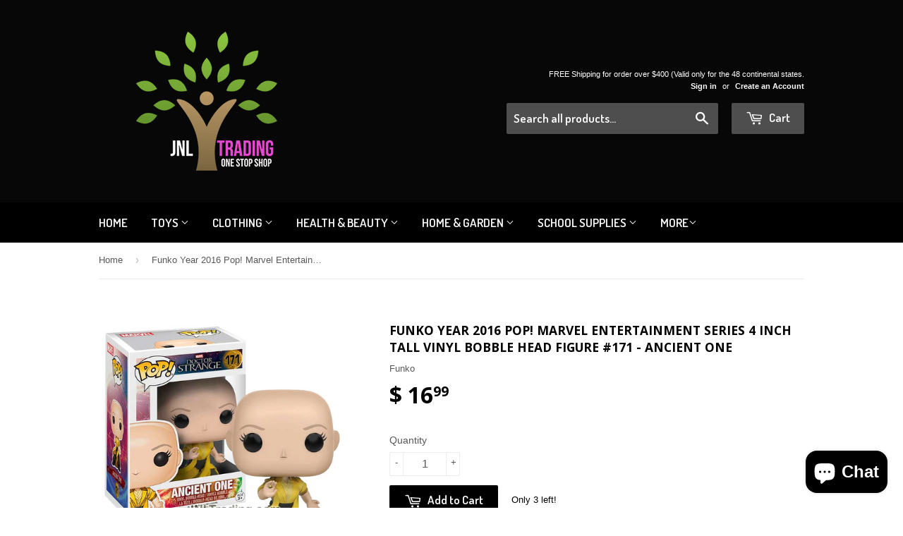

--- FILE ---
content_type: text/html; charset=utf-8
request_url: https://www.jnltradinginc.com/products/funko-year-2016-pop-marvel-entertainment-series-4-inch-tall-vinyl-bobble-head-figure-171-ancient-one
body_size: 19974
content:
<!doctype html>
<!--[if lt IE 7]><html class="no-js lt-ie9 lt-ie8 lt-ie7" lang="en"> <![endif]-->
<!--[if IE 7]><html class="no-js lt-ie9 lt-ie8" lang="en"> <![endif]-->
<!--[if IE 8]><html class="no-js lt-ie9" lang="en"> <![endif]-->
<!--[if IE 9 ]><html class="ie9 no-js"> <![endif]-->
<!--[if (gt IE 9)|!(IE)]><!--> <html class="no-touch no-js"> <!--<![endif]-->
<head>
  
  
  


<!-- Global site tag (gtag.js) - Google Ads: 1040578738 -->
<script async src="https://www.googletagmanager.com/gtag/js?id=AW-1040578738"></script>
<script>
  window.dataLayer = window.dataLayer || [];
  function gtag(){dataLayer.push(arguments);}
  gtag('js', new Date());

  gtag('config', 'AW-1040578738');
</script>


  
  
  
  
  
  <!-- livechat24-7.com widget -->  <script type = 'text/javascript'>window.$_liveChat247 || function(a, b) {b.$_liveChat247 = function(a, b) {var c = a.getElementsByTagName('head')[0];b._hostURL = 'https://www.livechat24-7.com';var d = a.createElement('script');d.src = b._hostURL + '/dashboard/liveChatIframe.js', d.type = 'text/javascript', c.appendChild(d), b._liveChat = {}, b._liveChat.profile = {accountId: '56d4b0ffde78415804dff847'}}, b.$_liveChat247(a, b)}(document, window); </script> <!-- /livechat24-7.com widget --> 

  
  <meta name="google-site-verification" content="PQWICpDtQUvc7VQ2hSSmS2IOJOwMf5asDQqNn_phFBE" />
  
 
<meta name="msvalidate.01" content="B62F6CACECC38D89FEC8D2E877F63FCB" />
  <!-- Basic page needs ================================================== -->
  <meta charset="utf-8">
  <meta http-equiv="X-UA-Compatible" content="IE=edge,chrome=1">

  
  <link rel="shortcut icon" href="//www.jnltradinginc.com/cdn/shop/t/7/assets/favicon.png?v=25681213714654361091476756970" type="image/png" />
  

  <!-- Title and description ================================================== -->
  <title>
  Funko Year 2016 Pop! Marvel Entertainment Series 4 Inch Tall Vinyl Bob &ndash; JNL Trading
  </title>

  
  <meta name="description" content="Product Features Includes: ANCIENT ONE Vinyl Bobble Head figure Ancient One figure measured approximately 4 inch tall Produced in year 2016 For age 3 and up Product Description Funko Year 2016 Pop! Marvel Entertainment Series 4 Inch Tall Vinyl Bobble Head Figure #171 - ANCIENT ONE">
  

  <!-- Product meta ================================================== -->
  
  <meta property="og:type" content="product">
  <meta property="og:title" content="Funko Year 2016 Pop! Marvel Entertainment Series 4 Inch Tall Vinyl Bobble Head Figure #171 - ANCIENT ONE">
  <meta property="og:url" content="https://www.jnltradinginc.com/products/funko-year-2016-pop-marvel-entertainment-series-4-inch-tall-vinyl-bobble-head-figure-171-ancient-one">
  
  <meta property="og:image" content="http://www.jnltradinginc.com/cdn/shop/products/JNL_592e039c-5595-43f3-9c92-10ebdc60029c_grande.jpg?v=1503114745">
  <meta property="og:image:secure_url" content="https://www.jnltradinginc.com/cdn/shop/products/JNL_592e039c-5595-43f3-9c92-10ebdc60029c_grande.jpg?v=1503114745">
  
  <meta property="og:price:amount" content="16.99">
  <meta property="og:price:currency" content="USD">


  <meta property="og:description" content="Product Features Includes: ANCIENT ONE Vinyl Bobble Head figure Ancient One figure measured approximately 4 inch tall Produced in year 2016 For age 3 and up Product Description Funko Year 2016 Pop! Marvel Entertainment Series 4 Inch Tall Vinyl Bobble Head Figure #171 - ANCIENT ONE">

  <meta property="og:site_name" content="JNL Trading">

  


<meta name="twitter:card" content="summary">

  <meta name="twitter:site" content="@jnltradinginc">



  <meta name="twitter:card" content="product">
  <meta name="twitter:title" content="Funko Year 2016 Pop! Marvel Entertainment Series 4 Inch Tall Vinyl Bobble Head Figure #171 - ANCIENT ONE">
  <meta name="twitter:description" content="Product Features

Includes: ANCIENT ONE Vinyl Bobble Head figure
Ancient One figure measured approximately 4 inch tall
Produced in year 2016
For age 3 and up


Product Description
Funko Year 2016 Pop! Marvel Entertainment Series 4 Inch Tall Vinyl Bobble Head Figure #171 - ANCIENT ONE">
  <meta name="twitter:image" content="https://www.jnltradinginc.com/cdn/shop/products/JNL_592e039c-5595-43f3-9c92-10ebdc60029c_medium.jpg?v=1503114745">
  <meta name="twitter:image:width" content="240">
  <meta name="twitter:image:height" content="240">



  <!-- Helpers ================================================== -->
  <link rel="canonical" href="https://www.jnltradinginc.com/products/funko-year-2016-pop-marvel-entertainment-series-4-inch-tall-vinyl-bobble-head-figure-171-ancient-one">
  <meta name="viewport" content="width=device-width,initial-scale=1">

  
  <!-- Ajaxify Cart Plugin ================================================== -->
  <link href="//www.jnltradinginc.com/cdn/shop/t/7/assets/ajaxify.scss.css?v=101617718950719963771453738734" rel="stylesheet" type="text/css" media="all" />
  

  <!-- CSS ================================================== -->
  <link href="//www.jnltradinginc.com/cdn/shop/t/7/assets/timber.scss.css?v=11734712079988559221703366379" rel="stylesheet" type="text/css" media="all" />
  

  
    
    
    <link href="//fonts.googleapis.com/css?family=Open+Sans:700" rel="stylesheet" type="text/css" media="all" />
  


  
    
    
    <link href="//fonts.googleapis.com/css?family=Dosis:600" rel="stylesheet" type="text/css" media="all" />
  



  <!-- Header hook for plugins ================================================== -->
  <script src="//www.jnltradinginc.com/cdn/shop/t/7/assets/wiloke_my_instagram.js?v=63965066322146579041648087030" type="text/javascript"></script>
<script>window.performance && window.performance.mark && window.performance.mark('shopify.content_for_header.start');</script><meta name="google-site-verification" content="HSsNck15RSjjQiCAkkx0Dbyv79ORL8d-2_RCAebZAAM">
<meta id="shopify-digital-wallet" name="shopify-digital-wallet" content="/11238864/digital_wallets/dialog">
<meta name="shopify-checkout-api-token" content="1a83a2b42fc97521d97f7855d6b484e5">
<meta id="in-context-paypal-metadata" data-shop-id="11238864" data-venmo-supported="true" data-environment="production" data-locale="en_US" data-paypal-v4="true" data-currency="USD">
<link rel="alternate" type="application/json+oembed" href="https://www.jnltradinginc.com/products/funko-year-2016-pop-marvel-entertainment-series-4-inch-tall-vinyl-bobble-head-figure-171-ancient-one.oembed">
<script async="async" src="/checkouts/internal/preloads.js?locale=en-US"></script>
<script id="shopify-features" type="application/json">{"accessToken":"1a83a2b42fc97521d97f7855d6b484e5","betas":["rich-media-storefront-analytics"],"domain":"www.jnltradinginc.com","predictiveSearch":true,"shopId":11238864,"locale":"en"}</script>
<script>var Shopify = Shopify || {};
Shopify.shop = "jnl-trading.myshopify.com";
Shopify.locale = "en";
Shopify.currency = {"active":"USD","rate":"1.0"};
Shopify.country = "US";
Shopify.theme = {"name":"Supply","id":86789955,"schema_name":null,"schema_version":null,"theme_store_id":679,"role":"main"};
Shopify.theme.handle = "null";
Shopify.theme.style = {"id":null,"handle":null};
Shopify.cdnHost = "www.jnltradinginc.com/cdn";
Shopify.routes = Shopify.routes || {};
Shopify.routes.root = "/";</script>
<script type="module">!function(o){(o.Shopify=o.Shopify||{}).modules=!0}(window);</script>
<script>!function(o){function n(){var o=[];function n(){o.push(Array.prototype.slice.apply(arguments))}return n.q=o,n}var t=o.Shopify=o.Shopify||{};t.loadFeatures=n(),t.autoloadFeatures=n()}(window);</script>
<script id="shop-js-analytics" type="application/json">{"pageType":"product"}</script>
<script defer="defer" async type="module" src="//www.jnltradinginc.com/cdn/shopifycloud/shop-js/modules/v2/client.init-shop-cart-sync_BApSsMSl.en.esm.js"></script>
<script defer="defer" async type="module" src="//www.jnltradinginc.com/cdn/shopifycloud/shop-js/modules/v2/chunk.common_CBoos6YZ.esm.js"></script>
<script type="module">
  await import("//www.jnltradinginc.com/cdn/shopifycloud/shop-js/modules/v2/client.init-shop-cart-sync_BApSsMSl.en.esm.js");
await import("//www.jnltradinginc.com/cdn/shopifycloud/shop-js/modules/v2/chunk.common_CBoos6YZ.esm.js");

  window.Shopify.SignInWithShop?.initShopCartSync?.({"fedCMEnabled":true,"windoidEnabled":true});

</script>
<script>(function() {
  var isLoaded = false;
  function asyncLoad() {
    if (isLoaded) return;
    isLoaded = true;
    var urls = ["https:\/\/cdn-loyalty.yotpo.com\/loader\/6GHo2Oo9szfKobsMEP27pw.js?shop=jnl-trading.myshopify.com","https:\/\/js.smile.io\/v1\/smile-shopify.js?shop=jnl-trading.myshopify.com","https:\/\/loox.io\/widget\/ydnKZV_8AQ\/loox.1713583462476.js?shop=jnl-trading.myshopify.com","https:\/\/cdn.hextom.com\/js\/freeshippingbar.js?shop=jnl-trading.myshopify.com"];
    for (var i = 0; i < urls.length; i++) {
      var s = document.createElement('script');
      s.type = 'text/javascript';
      s.async = true;
      s.src = urls[i];
      var x = document.getElementsByTagName('script')[0];
      x.parentNode.insertBefore(s, x);
    }
  };
  if(window.attachEvent) {
    window.attachEvent('onload', asyncLoad);
  } else {
    window.addEventListener('load', asyncLoad, false);
  }
})();</script>
<script id="__st">var __st={"a":11238864,"offset":-21600,"reqid":"98a1ef7f-1479-4ef6-a62e-9717cbae0162-1768929619","pageurl":"www.jnltradinginc.com\/products\/funko-year-2016-pop-marvel-entertainment-series-4-inch-tall-vinyl-bobble-head-figure-171-ancient-one","u":"a002e0399ba9","p":"product","rtyp":"product","rid":11293408206};</script>
<script>window.ShopifyPaypalV4VisibilityTracking = true;</script>
<script id="captcha-bootstrap">!function(){'use strict';const t='contact',e='account',n='new_comment',o=[[t,t],['blogs',n],['comments',n],[t,'customer']],c=[[e,'customer_login'],[e,'guest_login'],[e,'recover_customer_password'],[e,'create_customer']],r=t=>t.map((([t,e])=>`form[action*='/${t}']:not([data-nocaptcha='true']) input[name='form_type'][value='${e}']`)).join(','),a=t=>()=>t?[...document.querySelectorAll(t)].map((t=>t.form)):[];function s(){const t=[...o],e=r(t);return a(e)}const i='password',u='form_key',d=['recaptcha-v3-token','g-recaptcha-response','h-captcha-response',i],f=()=>{try{return window.sessionStorage}catch{return}},m='__shopify_v',_=t=>t.elements[u];function p(t,e,n=!1){try{const o=window.sessionStorage,c=JSON.parse(o.getItem(e)),{data:r}=function(t){const{data:e,action:n}=t;return t[m]||n?{data:e,action:n}:{data:t,action:n}}(c);for(const[e,n]of Object.entries(r))t.elements[e]&&(t.elements[e].value=n);n&&o.removeItem(e)}catch(o){console.error('form repopulation failed',{error:o})}}const l='form_type',E='cptcha';function T(t){t.dataset[E]=!0}const w=window,h=w.document,L='Shopify',v='ce_forms',y='captcha';let A=!1;((t,e)=>{const n=(g='f06e6c50-85a8-45c8-87d0-21a2b65856fe',I='https://cdn.shopify.com/shopifycloud/storefront-forms-hcaptcha/ce_storefront_forms_captcha_hcaptcha.v1.5.2.iife.js',D={infoText:'Protected by hCaptcha',privacyText:'Privacy',termsText:'Terms'},(t,e,n)=>{const o=w[L][v],c=o.bindForm;if(c)return c(t,g,e,D).then(n);var r;o.q.push([[t,g,e,D],n]),r=I,A||(h.body.append(Object.assign(h.createElement('script'),{id:'captcha-provider',async:!0,src:r})),A=!0)});var g,I,D;w[L]=w[L]||{},w[L][v]=w[L][v]||{},w[L][v].q=[],w[L][y]=w[L][y]||{},w[L][y].protect=function(t,e){n(t,void 0,e),T(t)},Object.freeze(w[L][y]),function(t,e,n,w,h,L){const[v,y,A,g]=function(t,e,n){const i=e?o:[],u=t?c:[],d=[...i,...u],f=r(d),m=r(i),_=r(d.filter((([t,e])=>n.includes(e))));return[a(f),a(m),a(_),s()]}(w,h,L),I=t=>{const e=t.target;return e instanceof HTMLFormElement?e:e&&e.form},D=t=>v().includes(t);t.addEventListener('submit',(t=>{const e=I(t);if(!e)return;const n=D(e)&&!e.dataset.hcaptchaBound&&!e.dataset.recaptchaBound,o=_(e),c=g().includes(e)&&(!o||!o.value);(n||c)&&t.preventDefault(),c&&!n&&(function(t){try{if(!f())return;!function(t){const e=f();if(!e)return;const n=_(t);if(!n)return;const o=n.value;o&&e.removeItem(o)}(t);const e=Array.from(Array(32),(()=>Math.random().toString(36)[2])).join('');!function(t,e){_(t)||t.append(Object.assign(document.createElement('input'),{type:'hidden',name:u})),t.elements[u].value=e}(t,e),function(t,e){const n=f();if(!n)return;const o=[...t.querySelectorAll(`input[type='${i}']`)].map((({name:t})=>t)),c=[...d,...o],r={};for(const[a,s]of new FormData(t).entries())c.includes(a)||(r[a]=s);n.setItem(e,JSON.stringify({[m]:1,action:t.action,data:r}))}(t,e)}catch(e){console.error('failed to persist form',e)}}(e),e.submit())}));const S=(t,e)=>{t&&!t.dataset[E]&&(n(t,e.some((e=>e===t))),T(t))};for(const o of['focusin','change'])t.addEventListener(o,(t=>{const e=I(t);D(e)&&S(e,y())}));const B=e.get('form_key'),M=e.get(l),P=B&&M;t.addEventListener('DOMContentLoaded',(()=>{const t=y();if(P)for(const e of t)e.elements[l].value===M&&p(e,B);[...new Set([...A(),...v().filter((t=>'true'===t.dataset.shopifyCaptcha))])].forEach((e=>S(e,t)))}))}(h,new URLSearchParams(w.location.search),n,t,e,['guest_login'])})(!0,!0)}();</script>
<script integrity="sha256-4kQ18oKyAcykRKYeNunJcIwy7WH5gtpwJnB7kiuLZ1E=" data-source-attribution="shopify.loadfeatures" defer="defer" src="//www.jnltradinginc.com/cdn/shopifycloud/storefront/assets/storefront/load_feature-a0a9edcb.js" crossorigin="anonymous"></script>
<script data-source-attribution="shopify.dynamic_checkout.dynamic.init">var Shopify=Shopify||{};Shopify.PaymentButton=Shopify.PaymentButton||{isStorefrontPortableWallets:!0,init:function(){window.Shopify.PaymentButton.init=function(){};var t=document.createElement("script");t.src="https://www.jnltradinginc.com/cdn/shopifycloud/portable-wallets/latest/portable-wallets.en.js",t.type="module",document.head.appendChild(t)}};
</script>
<script data-source-attribution="shopify.dynamic_checkout.buyer_consent">
  function portableWalletsHideBuyerConsent(e){var t=document.getElementById("shopify-buyer-consent"),n=document.getElementById("shopify-subscription-policy-button");t&&n&&(t.classList.add("hidden"),t.setAttribute("aria-hidden","true"),n.removeEventListener("click",e))}function portableWalletsShowBuyerConsent(e){var t=document.getElementById("shopify-buyer-consent"),n=document.getElementById("shopify-subscription-policy-button");t&&n&&(t.classList.remove("hidden"),t.removeAttribute("aria-hidden"),n.addEventListener("click",e))}window.Shopify?.PaymentButton&&(window.Shopify.PaymentButton.hideBuyerConsent=portableWalletsHideBuyerConsent,window.Shopify.PaymentButton.showBuyerConsent=portableWalletsShowBuyerConsent);
</script>
<script data-source-attribution="shopify.dynamic_checkout.cart.bootstrap">document.addEventListener("DOMContentLoaded",(function(){function t(){return document.querySelector("shopify-accelerated-checkout-cart, shopify-accelerated-checkout")}if(t())Shopify.PaymentButton.init();else{new MutationObserver((function(e,n){t()&&(Shopify.PaymentButton.init(),n.disconnect())})).observe(document.body,{childList:!0,subtree:!0})}}));
</script>
<link id="shopify-accelerated-checkout-styles" rel="stylesheet" media="screen" href="https://www.jnltradinginc.com/cdn/shopifycloud/portable-wallets/latest/accelerated-checkout-backwards-compat.css" crossorigin="anonymous">
<style id="shopify-accelerated-checkout-cart">
        #shopify-buyer-consent {
  margin-top: 1em;
  display: inline-block;
  width: 100%;
}

#shopify-buyer-consent.hidden {
  display: none;
}

#shopify-subscription-policy-button {
  background: none;
  border: none;
  padding: 0;
  text-decoration: underline;
  font-size: inherit;
  cursor: pointer;
}

#shopify-subscription-policy-button::before {
  box-shadow: none;
}

      </style>

<script>window.performance && window.performance.mark && window.performance.mark('shopify.content_for_header.end');</script> 

 
 

<!--[if lt IE 9]>
<script src="//cdnjs.cloudflare.com/ajax/libs/html5shiv/3.7.2/html5shiv.min.js" type="text/javascript"></script>
<script src="//www.jnltradinginc.com/cdn/shop/t/7/assets/respond.min.js?v=52248677837542619231453734720" type="text/javascript"></script>
<link href="//www.jnltradinginc.com/cdn/shop/t/7/assets/respond-proxy.html" id="respond-proxy" rel="respond-proxy" />
<link href="//www.jnltradinginc.com/search?q=e57b3d37f28c7f02fa0fd4e2c91673fa" id="respond-redirect" rel="respond-redirect" />
<script src="//www.jnltradinginc.com/search?q=e57b3d37f28c7f02fa0fd4e2c91673fa" type="text/javascript"></script>
<![endif]-->
<!--[if (lte IE 9) ]><script src="//www.jnltradinginc.com/cdn/shop/t/7/assets/match-media.min.js?v=159635276924582161481453734720" type="text/javascript"></script><![endif]-->

  
  

  <script src="//ajax.googleapis.com/ajax/libs/jquery/1.11.0/jquery.min.js" type="text/javascript"></script>
  <script src="//www.jnltradinginc.com/cdn/shop/t/7/assets/modernizr.min.js?v=26620055551102246001453734720" type="text/javascript"></script>

<script src="https://cdn.shopify.com/extensions/e4b3a77b-20c9-4161-b1bb-deb87046128d/inbox-1253/assets/inbox-chat-loader.js" type="text/javascript" defer="defer"></script>
<link href="https://monorail-edge.shopifysvc.com" rel="dns-prefetch">
<script>(function(){if ("sendBeacon" in navigator && "performance" in window) {try {var session_token_from_headers = performance.getEntriesByType('navigation')[0].serverTiming.find(x => x.name == '_s').description;} catch {var session_token_from_headers = undefined;}var session_cookie_matches = document.cookie.match(/_shopify_s=([^;]*)/);var session_token_from_cookie = session_cookie_matches && session_cookie_matches.length === 2 ? session_cookie_matches[1] : "";var session_token = session_token_from_headers || session_token_from_cookie || "";function handle_abandonment_event(e) {var entries = performance.getEntries().filter(function(entry) {return /monorail-edge.shopifysvc.com/.test(entry.name);});if (!window.abandonment_tracked && entries.length === 0) {window.abandonment_tracked = true;var currentMs = Date.now();var navigation_start = performance.timing.navigationStart;var payload = {shop_id: 11238864,url: window.location.href,navigation_start,duration: currentMs - navigation_start,session_token,page_type: "product"};window.navigator.sendBeacon("https://monorail-edge.shopifysvc.com/v1/produce", JSON.stringify({schema_id: "online_store_buyer_site_abandonment/1.1",payload: payload,metadata: {event_created_at_ms: currentMs,event_sent_at_ms: currentMs}}));}}window.addEventListener('pagehide', handle_abandonment_event);}}());</script>
<script id="web-pixels-manager-setup">(function e(e,d,r,n,o){if(void 0===o&&(o={}),!Boolean(null===(a=null===(i=window.Shopify)||void 0===i?void 0:i.analytics)||void 0===a?void 0:a.replayQueue)){var i,a;window.Shopify=window.Shopify||{};var t=window.Shopify;t.analytics=t.analytics||{};var s=t.analytics;s.replayQueue=[],s.publish=function(e,d,r){return s.replayQueue.push([e,d,r]),!0};try{self.performance.mark("wpm:start")}catch(e){}var l=function(){var e={modern:/Edge?\/(1{2}[4-9]|1[2-9]\d|[2-9]\d{2}|\d{4,})\.\d+(\.\d+|)|Firefox\/(1{2}[4-9]|1[2-9]\d|[2-9]\d{2}|\d{4,})\.\d+(\.\d+|)|Chrom(ium|e)\/(9{2}|\d{3,})\.\d+(\.\d+|)|(Maci|X1{2}).+ Version\/(15\.\d+|(1[6-9]|[2-9]\d|\d{3,})\.\d+)([,.]\d+|)( \(\w+\)|)( Mobile\/\w+|) Safari\/|Chrome.+OPR\/(9{2}|\d{3,})\.\d+\.\d+|(CPU[ +]OS|iPhone[ +]OS|CPU[ +]iPhone|CPU IPhone OS|CPU iPad OS)[ +]+(15[._]\d+|(1[6-9]|[2-9]\d|\d{3,})[._]\d+)([._]\d+|)|Android:?[ /-](13[3-9]|1[4-9]\d|[2-9]\d{2}|\d{4,})(\.\d+|)(\.\d+|)|Android.+Firefox\/(13[5-9]|1[4-9]\d|[2-9]\d{2}|\d{4,})\.\d+(\.\d+|)|Android.+Chrom(ium|e)\/(13[3-9]|1[4-9]\d|[2-9]\d{2}|\d{4,})\.\d+(\.\d+|)|SamsungBrowser\/([2-9]\d|\d{3,})\.\d+/,legacy:/Edge?\/(1[6-9]|[2-9]\d|\d{3,})\.\d+(\.\d+|)|Firefox\/(5[4-9]|[6-9]\d|\d{3,})\.\d+(\.\d+|)|Chrom(ium|e)\/(5[1-9]|[6-9]\d|\d{3,})\.\d+(\.\d+|)([\d.]+$|.*Safari\/(?![\d.]+ Edge\/[\d.]+$))|(Maci|X1{2}).+ Version\/(10\.\d+|(1[1-9]|[2-9]\d|\d{3,})\.\d+)([,.]\d+|)( \(\w+\)|)( Mobile\/\w+|) Safari\/|Chrome.+OPR\/(3[89]|[4-9]\d|\d{3,})\.\d+\.\d+|(CPU[ +]OS|iPhone[ +]OS|CPU[ +]iPhone|CPU IPhone OS|CPU iPad OS)[ +]+(10[._]\d+|(1[1-9]|[2-9]\d|\d{3,})[._]\d+)([._]\d+|)|Android:?[ /-](13[3-9]|1[4-9]\d|[2-9]\d{2}|\d{4,})(\.\d+|)(\.\d+|)|Mobile Safari.+OPR\/([89]\d|\d{3,})\.\d+\.\d+|Android.+Firefox\/(13[5-9]|1[4-9]\d|[2-9]\d{2}|\d{4,})\.\d+(\.\d+|)|Android.+Chrom(ium|e)\/(13[3-9]|1[4-9]\d|[2-9]\d{2}|\d{4,})\.\d+(\.\d+|)|Android.+(UC? ?Browser|UCWEB|U3)[ /]?(15\.([5-9]|\d{2,})|(1[6-9]|[2-9]\d|\d{3,})\.\d+)\.\d+|SamsungBrowser\/(5\.\d+|([6-9]|\d{2,})\.\d+)|Android.+MQ{2}Browser\/(14(\.(9|\d{2,})|)|(1[5-9]|[2-9]\d|\d{3,})(\.\d+|))(\.\d+|)|K[Aa][Ii]OS\/(3\.\d+|([4-9]|\d{2,})\.\d+)(\.\d+|)/},d=e.modern,r=e.legacy,n=navigator.userAgent;return n.match(d)?"modern":n.match(r)?"legacy":"unknown"}(),u="modern"===l?"modern":"legacy",c=(null!=n?n:{modern:"",legacy:""})[u],f=function(e){return[e.baseUrl,"/wpm","/b",e.hashVersion,"modern"===e.buildTarget?"m":"l",".js"].join("")}({baseUrl:d,hashVersion:r,buildTarget:u}),m=function(e){var d=e.version,r=e.bundleTarget,n=e.surface,o=e.pageUrl,i=e.monorailEndpoint;return{emit:function(e){var a=e.status,t=e.errorMsg,s=(new Date).getTime(),l=JSON.stringify({metadata:{event_sent_at_ms:s},events:[{schema_id:"web_pixels_manager_load/3.1",payload:{version:d,bundle_target:r,page_url:o,status:a,surface:n,error_msg:t},metadata:{event_created_at_ms:s}}]});if(!i)return console&&console.warn&&console.warn("[Web Pixels Manager] No Monorail endpoint provided, skipping logging."),!1;try{return self.navigator.sendBeacon.bind(self.navigator)(i,l)}catch(e){}var u=new XMLHttpRequest;try{return u.open("POST",i,!0),u.setRequestHeader("Content-Type","text/plain"),u.send(l),!0}catch(e){return console&&console.warn&&console.warn("[Web Pixels Manager] Got an unhandled error while logging to Monorail."),!1}}}}({version:r,bundleTarget:l,surface:e.surface,pageUrl:self.location.href,monorailEndpoint:e.monorailEndpoint});try{o.browserTarget=l,function(e){var d=e.src,r=e.async,n=void 0===r||r,o=e.onload,i=e.onerror,a=e.sri,t=e.scriptDataAttributes,s=void 0===t?{}:t,l=document.createElement("script"),u=document.querySelector("head"),c=document.querySelector("body");if(l.async=n,l.src=d,a&&(l.integrity=a,l.crossOrigin="anonymous"),s)for(var f in s)if(Object.prototype.hasOwnProperty.call(s,f))try{l.dataset[f]=s[f]}catch(e){}if(o&&l.addEventListener("load",o),i&&l.addEventListener("error",i),u)u.appendChild(l);else{if(!c)throw new Error("Did not find a head or body element to append the script");c.appendChild(l)}}({src:f,async:!0,onload:function(){if(!function(){var e,d;return Boolean(null===(d=null===(e=window.Shopify)||void 0===e?void 0:e.analytics)||void 0===d?void 0:d.initialized)}()){var d=window.webPixelsManager.init(e)||void 0;if(d){var r=window.Shopify.analytics;r.replayQueue.forEach((function(e){var r=e[0],n=e[1],o=e[2];d.publishCustomEvent(r,n,o)})),r.replayQueue=[],r.publish=d.publishCustomEvent,r.visitor=d.visitor,r.initialized=!0}}},onerror:function(){return m.emit({status:"failed",errorMsg:"".concat(f," has failed to load")})},sri:function(e){var d=/^sha384-[A-Za-z0-9+/=]+$/;return"string"==typeof e&&d.test(e)}(c)?c:"",scriptDataAttributes:o}),m.emit({status:"loading"})}catch(e){m.emit({status:"failed",errorMsg:(null==e?void 0:e.message)||"Unknown error"})}}})({shopId: 11238864,storefrontBaseUrl: "https://www.jnltradinginc.com",extensionsBaseUrl: "https://extensions.shopifycdn.com/cdn/shopifycloud/web-pixels-manager",monorailEndpoint: "https://monorail-edge.shopifysvc.com/unstable/produce_batch",surface: "storefront-renderer",enabledBetaFlags: ["2dca8a86"],webPixelsConfigList: [{"id":"472416510","configuration":"{\"config\":\"{\\\"pixel_id\\\":\\\"G-M4YK7MLNTB\\\",\\\"target_country\\\":\\\"US\\\",\\\"gtag_events\\\":[{\\\"type\\\":\\\"begin_checkout\\\",\\\"action_label\\\":[\\\"G-M4YK7MLNTB\\\",\\\"AW-776472566\\\/FAw2CNyHzZABEPaPoPIC\\\"]},{\\\"type\\\":\\\"search\\\",\\\"action_label\\\":[\\\"G-M4YK7MLNTB\\\",\\\"AW-776472566\\\/zKG3CN-HzZABEPaPoPIC\\\"]},{\\\"type\\\":\\\"view_item\\\",\\\"action_label\\\":[\\\"G-M4YK7MLNTB\\\",\\\"AW-776472566\\\/oJ5KCNaHzZABEPaPoPIC\\\",\\\"MC-N9FW54YR3N\\\"]},{\\\"type\\\":\\\"purchase\\\",\\\"action_label\\\":[\\\"G-M4YK7MLNTB\\\",\\\"AW-776472566\\\/I9DdCNOHzZABEPaPoPIC\\\",\\\"MC-N9FW54YR3N\\\"]},{\\\"type\\\":\\\"page_view\\\",\\\"action_label\\\":[\\\"G-M4YK7MLNTB\\\",\\\"AW-776472566\\\/DiRVCNCHzZABEPaPoPIC\\\",\\\"MC-N9FW54YR3N\\\"]},{\\\"type\\\":\\\"add_payment_info\\\",\\\"action_label\\\":[\\\"G-M4YK7MLNTB\\\",\\\"AW-776472566\\\/TjZjCOKHzZABEPaPoPIC\\\"]},{\\\"type\\\":\\\"add_to_cart\\\",\\\"action_label\\\":[\\\"G-M4YK7MLNTB\\\",\\\"AW-776472566\\\/LUppCNmHzZABEPaPoPIC\\\"]}],\\\"enable_monitoring_mode\\\":false}\"}","eventPayloadVersion":"v1","runtimeContext":"OPEN","scriptVersion":"b2a88bafab3e21179ed38636efcd8a93","type":"APP","apiClientId":1780363,"privacyPurposes":[],"dataSharingAdjustments":{"protectedCustomerApprovalScopes":["read_customer_address","read_customer_email","read_customer_name","read_customer_personal_data","read_customer_phone"]}},{"id":"shopify-app-pixel","configuration":"{}","eventPayloadVersion":"v1","runtimeContext":"STRICT","scriptVersion":"0450","apiClientId":"shopify-pixel","type":"APP","privacyPurposes":["ANALYTICS","MARKETING"]},{"id":"shopify-custom-pixel","eventPayloadVersion":"v1","runtimeContext":"LAX","scriptVersion":"0450","apiClientId":"shopify-pixel","type":"CUSTOM","privacyPurposes":["ANALYTICS","MARKETING"]}],isMerchantRequest: false,initData: {"shop":{"name":"JNL Trading","paymentSettings":{"currencyCode":"USD"},"myshopifyDomain":"jnl-trading.myshopify.com","countryCode":"US","storefrontUrl":"https:\/\/www.jnltradinginc.com"},"customer":null,"cart":null,"checkout":null,"productVariants":[{"price":{"amount":16.99,"currencyCode":"USD"},"product":{"title":"Funko Year 2016 Pop! Marvel Entertainment Series 4 Inch Tall Vinyl Bobble Head Figure #171 - ANCIENT ONE","vendor":"Funko","id":"11293408206","untranslatedTitle":"Funko Year 2016 Pop! Marvel Entertainment Series 4 Inch Tall Vinyl Bobble Head Figure #171 - ANCIENT ONE","url":"\/products\/funko-year-2016-pop-marvel-entertainment-series-4-inch-tall-vinyl-bobble-head-figure-171-ancient-one","type":"Action Figure"},"id":"44670290638","image":{"src":"\/\/www.jnltradinginc.com\/cdn\/shop\/products\/JNL_592e039c-5595-43f3-9c92-10ebdc60029c.jpg?v=1503114745"},"sku":"F-PE-M-#171AncOne","title":"Default Title","untranslatedTitle":"Default Title"}],"purchasingCompany":null},},"https://www.jnltradinginc.com/cdn","fcfee988w5aeb613cpc8e4bc33m6693e112",{"modern":"","legacy":""},{"shopId":"11238864","storefrontBaseUrl":"https:\/\/www.jnltradinginc.com","extensionBaseUrl":"https:\/\/extensions.shopifycdn.com\/cdn\/shopifycloud\/web-pixels-manager","surface":"storefront-renderer","enabledBetaFlags":"[\"2dca8a86\"]","isMerchantRequest":"false","hashVersion":"fcfee988w5aeb613cpc8e4bc33m6693e112","publish":"custom","events":"[[\"page_viewed\",{}],[\"product_viewed\",{\"productVariant\":{\"price\":{\"amount\":16.99,\"currencyCode\":\"USD\"},\"product\":{\"title\":\"Funko Year 2016 Pop! Marvel Entertainment Series 4 Inch Tall Vinyl Bobble Head Figure #171 - ANCIENT ONE\",\"vendor\":\"Funko\",\"id\":\"11293408206\",\"untranslatedTitle\":\"Funko Year 2016 Pop! Marvel Entertainment Series 4 Inch Tall Vinyl Bobble Head Figure #171 - ANCIENT ONE\",\"url\":\"\/products\/funko-year-2016-pop-marvel-entertainment-series-4-inch-tall-vinyl-bobble-head-figure-171-ancient-one\",\"type\":\"Action Figure\"},\"id\":\"44670290638\",\"image\":{\"src\":\"\/\/www.jnltradinginc.com\/cdn\/shop\/products\/JNL_592e039c-5595-43f3-9c92-10ebdc60029c.jpg?v=1503114745\"},\"sku\":\"F-PE-M-#171AncOne\",\"title\":\"Default Title\",\"untranslatedTitle\":\"Default Title\"}}]]"});</script><script>
  window.ShopifyAnalytics = window.ShopifyAnalytics || {};
  window.ShopifyAnalytics.meta = window.ShopifyAnalytics.meta || {};
  window.ShopifyAnalytics.meta.currency = 'USD';
  var meta = {"product":{"id":11293408206,"gid":"gid:\/\/shopify\/Product\/11293408206","vendor":"Funko","type":"Action Figure","handle":"funko-year-2016-pop-marvel-entertainment-series-4-inch-tall-vinyl-bobble-head-figure-171-ancient-one","variants":[{"id":44670290638,"price":1699,"name":"Funko Year 2016 Pop! Marvel Entertainment Series 4 Inch Tall Vinyl Bobble Head Figure #171 - ANCIENT ONE","public_title":null,"sku":"F-PE-M-#171AncOne"}],"remote":false},"page":{"pageType":"product","resourceType":"product","resourceId":11293408206,"requestId":"98a1ef7f-1479-4ef6-a62e-9717cbae0162-1768929619"}};
  for (var attr in meta) {
    window.ShopifyAnalytics.meta[attr] = meta[attr];
  }
</script>
<script class="analytics">
  (function () {
    var customDocumentWrite = function(content) {
      var jquery = null;

      if (window.jQuery) {
        jquery = window.jQuery;
      } else if (window.Checkout && window.Checkout.$) {
        jquery = window.Checkout.$;
      }

      if (jquery) {
        jquery('body').append(content);
      }
    };

    var hasLoggedConversion = function(token) {
      if (token) {
        return document.cookie.indexOf('loggedConversion=' + token) !== -1;
      }
      return false;
    }

    var setCookieIfConversion = function(token) {
      if (token) {
        var twoMonthsFromNow = new Date(Date.now());
        twoMonthsFromNow.setMonth(twoMonthsFromNow.getMonth() + 2);

        document.cookie = 'loggedConversion=' + token + '; expires=' + twoMonthsFromNow;
      }
    }

    var trekkie = window.ShopifyAnalytics.lib = window.trekkie = window.trekkie || [];
    if (trekkie.integrations) {
      return;
    }
    trekkie.methods = [
      'identify',
      'page',
      'ready',
      'track',
      'trackForm',
      'trackLink'
    ];
    trekkie.factory = function(method) {
      return function() {
        var args = Array.prototype.slice.call(arguments);
        args.unshift(method);
        trekkie.push(args);
        return trekkie;
      };
    };
    for (var i = 0; i < trekkie.methods.length; i++) {
      var key = trekkie.methods[i];
      trekkie[key] = trekkie.factory(key);
    }
    trekkie.load = function(config) {
      trekkie.config = config || {};
      trekkie.config.initialDocumentCookie = document.cookie;
      var first = document.getElementsByTagName('script')[0];
      var script = document.createElement('script');
      script.type = 'text/javascript';
      script.onerror = function(e) {
        var scriptFallback = document.createElement('script');
        scriptFallback.type = 'text/javascript';
        scriptFallback.onerror = function(error) {
                var Monorail = {
      produce: function produce(monorailDomain, schemaId, payload) {
        var currentMs = new Date().getTime();
        var event = {
          schema_id: schemaId,
          payload: payload,
          metadata: {
            event_created_at_ms: currentMs,
            event_sent_at_ms: currentMs
          }
        };
        return Monorail.sendRequest("https://" + monorailDomain + "/v1/produce", JSON.stringify(event));
      },
      sendRequest: function sendRequest(endpointUrl, payload) {
        // Try the sendBeacon API
        if (window && window.navigator && typeof window.navigator.sendBeacon === 'function' && typeof window.Blob === 'function' && !Monorail.isIos12()) {
          var blobData = new window.Blob([payload], {
            type: 'text/plain'
          });

          if (window.navigator.sendBeacon(endpointUrl, blobData)) {
            return true;
          } // sendBeacon was not successful

        } // XHR beacon

        var xhr = new XMLHttpRequest();

        try {
          xhr.open('POST', endpointUrl);
          xhr.setRequestHeader('Content-Type', 'text/plain');
          xhr.send(payload);
        } catch (e) {
          console.log(e);
        }

        return false;
      },
      isIos12: function isIos12() {
        return window.navigator.userAgent.lastIndexOf('iPhone; CPU iPhone OS 12_') !== -1 || window.navigator.userAgent.lastIndexOf('iPad; CPU OS 12_') !== -1;
      }
    };
    Monorail.produce('monorail-edge.shopifysvc.com',
      'trekkie_storefront_load_errors/1.1',
      {shop_id: 11238864,
      theme_id: 86789955,
      app_name: "storefront",
      context_url: window.location.href,
      source_url: "//www.jnltradinginc.com/cdn/s/trekkie.storefront.cd680fe47e6c39ca5d5df5f0a32d569bc48c0f27.min.js"});

        };
        scriptFallback.async = true;
        scriptFallback.src = '//www.jnltradinginc.com/cdn/s/trekkie.storefront.cd680fe47e6c39ca5d5df5f0a32d569bc48c0f27.min.js';
        first.parentNode.insertBefore(scriptFallback, first);
      };
      script.async = true;
      script.src = '//www.jnltradinginc.com/cdn/s/trekkie.storefront.cd680fe47e6c39ca5d5df5f0a32d569bc48c0f27.min.js';
      first.parentNode.insertBefore(script, first);
    };
    trekkie.load(
      {"Trekkie":{"appName":"storefront","development":false,"defaultAttributes":{"shopId":11238864,"isMerchantRequest":null,"themeId":86789955,"themeCityHash":"416817573596475835","contentLanguage":"en","currency":"USD","eventMetadataId":"cde7cc4e-9af1-4f82-b8f4-ba86e29c812e"},"isServerSideCookieWritingEnabled":true,"monorailRegion":"shop_domain","enabledBetaFlags":["65f19447"]},"Session Attribution":{},"S2S":{"facebookCapiEnabled":false,"source":"trekkie-storefront-renderer","apiClientId":580111}}
    );

    var loaded = false;
    trekkie.ready(function() {
      if (loaded) return;
      loaded = true;

      window.ShopifyAnalytics.lib = window.trekkie;

      var originalDocumentWrite = document.write;
      document.write = customDocumentWrite;
      try { window.ShopifyAnalytics.merchantGoogleAnalytics.call(this); } catch(error) {};
      document.write = originalDocumentWrite;

      window.ShopifyAnalytics.lib.page(null,{"pageType":"product","resourceType":"product","resourceId":11293408206,"requestId":"98a1ef7f-1479-4ef6-a62e-9717cbae0162-1768929619","shopifyEmitted":true});

      var match = window.location.pathname.match(/checkouts\/(.+)\/(thank_you|post_purchase)/)
      var token = match? match[1]: undefined;
      if (!hasLoggedConversion(token)) {
        setCookieIfConversion(token);
        window.ShopifyAnalytics.lib.track("Viewed Product",{"currency":"USD","variantId":44670290638,"productId":11293408206,"productGid":"gid:\/\/shopify\/Product\/11293408206","name":"Funko Year 2016 Pop! Marvel Entertainment Series 4 Inch Tall Vinyl Bobble Head Figure #171 - ANCIENT ONE","price":"16.99","sku":"F-PE-M-#171AncOne","brand":"Funko","variant":null,"category":"Action Figure","nonInteraction":true,"remote":false},undefined,undefined,{"shopifyEmitted":true});
      window.ShopifyAnalytics.lib.track("monorail:\/\/trekkie_storefront_viewed_product\/1.1",{"currency":"USD","variantId":44670290638,"productId":11293408206,"productGid":"gid:\/\/shopify\/Product\/11293408206","name":"Funko Year 2016 Pop! Marvel Entertainment Series 4 Inch Tall Vinyl Bobble Head Figure #171 - ANCIENT ONE","price":"16.99","sku":"F-PE-M-#171AncOne","brand":"Funko","variant":null,"category":"Action Figure","nonInteraction":true,"remote":false,"referer":"https:\/\/www.jnltradinginc.com\/products\/funko-year-2016-pop-marvel-entertainment-series-4-inch-tall-vinyl-bobble-head-figure-171-ancient-one"});
      }
    });


        var eventsListenerScript = document.createElement('script');
        eventsListenerScript.async = true;
        eventsListenerScript.src = "//www.jnltradinginc.com/cdn/shopifycloud/storefront/assets/shop_events_listener-3da45d37.js";
        document.getElementsByTagName('head')[0].appendChild(eventsListenerScript);

})();</script>
  <script>
  if (!window.ga || (window.ga && typeof window.ga !== 'function')) {
    window.ga = function ga() {
      (window.ga.q = window.ga.q || []).push(arguments);
      if (window.Shopify && window.Shopify.analytics && typeof window.Shopify.analytics.publish === 'function') {
        window.Shopify.analytics.publish("ga_stub_called", {}, {sendTo: "google_osp_migration"});
      }
      console.error("Shopify's Google Analytics stub called with:", Array.from(arguments), "\nSee https://help.shopify.com/manual/promoting-marketing/pixels/pixel-migration#google for more information.");
    };
    if (window.Shopify && window.Shopify.analytics && typeof window.Shopify.analytics.publish === 'function') {
      window.Shopify.analytics.publish("ga_stub_initialized", {}, {sendTo: "google_osp_migration"});
    }
  }
</script>
<script
  defer
  src="https://www.jnltradinginc.com/cdn/shopifycloud/perf-kit/shopify-perf-kit-3.0.4.min.js"
  data-application="storefront-renderer"
  data-shop-id="11238864"
  data-render-region="gcp-us-central1"
  data-page-type="product"
  data-theme-instance-id="86789955"
  data-theme-name=""
  data-theme-version=""
  data-monorail-region="shop_domain"
  data-resource-timing-sampling-rate="10"
  data-shs="true"
  data-shs-beacon="true"
  data-shs-export-with-fetch="true"
  data-shs-logs-sample-rate="1"
  data-shs-beacon-endpoint="https://www.jnltradinginc.com/api/collect"
></script>
</head>

<body id="funko-year-2016-pop-marvel-entertainment-series-4-inch-tall-vinyl-bob" class="template-product" >

  <header class="site-header" role="banner">
    <div class="wrapper">

      <div class="grid--full">
        <div class="grid-item large--one-half">
          
            <div class="h1 header-logo" itemscope itemtype="http://schema.org/Organization">
          
            
              <a href="/" itemprop="url">
                <img src="//www.jnltradinginc.com/cdn/shop/t/7/assets/logo.png?v=23207859533157047971476757793" alt="JNL Trading" itemprop="logo">
              </a>
            
          
            </div>
          
        </div>

        <div class="grid-item large--one-half text-center large--text-right">
          
            <div class="site-header--text-links">
              
                FREE Shipping for order over $400 (Valid only for the 48 continental states.
              

              
                <span class="site-header--meta-links medium-down--hide">
                  
                    <a href="/account/login" id="customer_login_link">Sign in</a>
                    
                    <span class="site-header--spacer">or</span>
                    <a href="/account/register" id="customer_register_link">Create an Account</a>
                    
                  
                </span>
              
            </div>

            <br class="medium-down--hide">
          

          <form action="/search" method="get" class="search-bar" role="search">
  <input type="hidden" name="type" value="product">

  <input type="search" name="q" value="" placeholder="Search all products..." aria-label="Search all products...">
  <button type="submit" class="search-bar--submit icon-fallback-text">
    <span class="icon icon-search" aria-hidden="true"></span>
    <span class="fallback-text">Search</span>
  </button>
</form>


          <a href="/cart" class="header-cart-btn cart-toggle">
            <span class="icon icon-cart"></span>
            Cart <span class="cart-count cart-badge--desktop hidden-count">0</span>
          </a>
        </div>
      </div>

    </div>
  </header>

  <nav class="nav-bar" role="navigation">
    <div class="wrapper">
      <form action="/search" method="get" class="search-bar" role="search">
  <input type="hidden" name="type" value="product">

  <input type="search" name="q" value="" placeholder="Search all products..." aria-label="Search all products...">
  <button type="submit" class="search-bar--submit icon-fallback-text">
    <span class="icon icon-search" aria-hidden="true"></span>
    <span class="fallback-text">Search</span>
  </button>
</form>

      <ul class="site-nav" id="accessibleNav">
  
  
    
    
      <li >
        <a href="/">Home</a>
      </li>
    
  
    
    
      <li class="site-nav--has-dropdown" aria-haspopup="true">
        <a href="/pages/toys">
          Toys
          <span class="icon-fallback-text">
            <span class="icon icon-arrow-down" aria-hidden="true"></span>
          </span>
        </a>
        <ul class="site-nav--dropdown">
          
            <li ><a href="/collections/123-sesame-street">123 Sesame St</a></li>
          
            <li ><a href="/collections/american-next-top-model">American Next Top Model</a></li>
          
            <li ><a href="/collections/aquadoodle">AquaDoodle</a></li>
          
            <li ><a href="/collections/attacktix">Attacktix</a></li>
          
            <li ><a href="/collections/avatar-the-last-airbender">Avatar The Last Airbender</a></li>
          
            <li ><a href="/collections/baby-alive">Baby Alive</a></li>
          
            <li ><a href="/collections/barbie">Barbie</a></li>
          
            <li ><a href="/collections/ben-10">Ben 10</a></li>
          
            <li ><a href="/collections/beyblade">Beyblade</a></li>
          
            <li ><a href="/collections/big-hero-6">Big Hero 6</a></li>
          
            <li ><a href="/collections/board-games">Board Games</a></li>
          
            <li ><a href="/collections/bob-the-builder">Bob the Builder</a></li>
          
            <li ><a href="/collections/brass-key-keepsakes">Brass Key Keepsakes</a></li>
          
            <li ><a href="/collections/bratz">Bratz</a></li>
          
            <li ><a href="/collections/care-bear">Care Bear</a></li>
          
            <li ><a href="/collections/dc-comics">DC Comics</a></li>
          
            <li ><a href="/collections/celebrity-doll">Celebrity Doll</a></li>
          
            <li ><a href="/collections/cyber-force">Cyber Force</a></li>
          
            <li ><a href="/collections/descendants">Descendants</a></li>
          
            <li ><a href="/collections/despicable-me-minions">Despicable Me / Minions</a></li>
          
            <li ><a href="/collections/destiny">Destiny</a></li>
          
            <li ><a href="/collections/disney">Disney</a></li>
          
            <li ><a href="/collections/doctor-who">Doctor Who</a></li>
          
            <li ><a href="/collections/dora-the-explorer">Dora, Diego and Backyardigans</a></li>
          
            <li ><a href="/collections/dream-dancers">Dream Dancers</a></li>
          
            <li ><a href="/collections/dragon-ball">Dragon Ball</a></li>
          
            <li ><a href="/collections/dragon-flyz">Dragon Flyz</a></li>
          
            <li ><a href="/collections/elena-of-avalor">Elena of Avalor</a></li>
          
            <li ><a href="/collections/ever-after-high">Ever After High</a></li>
          
            <li ><a href="/collections/furby">Furby</a></li>
          
            <li ><a href="/collections/fast-furious">Fast &amp; Furious</a></li>
          
            <li ><a href="/collections/fur-real-friends">Fur Real Friends</a></li>
          
            <li ><a href="/collections/geo-trax">Geo Trax</a></li>
          
            <li ><a href="/collections/ghostbusters">Ghostbusters</a></li>
          
            <li ><a href="/collections/g-i-joe">G.I. JOE</a></li>
          
            <li ><a href="/collections/halo">HALO</a></li>
          
            <li ><a href="/collections/hannah-montana">Hannah Montana</a></li>
          
            <li ><a href="/collections/happy-feet">Happy Feet</a></li>
          
            <li ><a href="/collections/harry-potter">Harry Potter</a></li>
          
            <li ><a href="/collections/hello-kitty">Hello Kitty</a></li>
          
            <li ><a href="/collections/heroscape">Heroscape</a></li>
          
            <li ><a href="/collections/hot-wheels-1">Hot Wheels</a></li>
          
            <li ><a href="/collections/how-to-train-your-dragon">How to Train Your Dragon</a></li>
          
            <li ><a href="/collections/i-dog">i-Dog</a></li>
          
            <li ><a href="/collections/indiana-jones">Indiana Jones</a></li>
          
            <li ><a href="/collections/interactive-toys">Interactive Toys</a></li>
          
            <li ><a href="/collections/james-cameron-avatar">James Cameron Avatar</a></li>
          
            <li ><a href="/collections/japanese-animation">Japanese Animation</a></li>
          
            <li ><a href="/collections/john-deere">John Deere</a></li>
          
            <li ><a href="/collections/jurassic-world">Jurassic World</a></li>
          
            <li ><a href="/collections/kapla">Kapla</a></li>
          
            <li ><a href="/collections/kookoo-plush">KooKoo Plush</a></li>
          
            <li ><a href="/collections/kungfu-panda">Kungfu Panda</a></li>
          
            <li ><a href="/collections/la-dee-da">La Dee Da</a></li>
          
            <li ><a href="/collections/lalaloopsy">Lalaloopsy</a></li>
          
            <li ><a href="/collections/leap-frog">Leap Frog</a></li>
          
            <li ><a href="/collections/lego">Lego</a></li>
          
            <li ><a href="/collections/little-people">Little People</a></li>
          
            <li ><a href="/collections/littlest-pet-shop">Littlest Pet Shop</a></li>
          
            <li ><a href="/collections/loving-family">Loving Family/ My First Dollhouse</a></li>
          
            <li ><a href="/collections/madame-alexander-girls">Madame Alexander Girls</a></li>
          
            <li ><a href="/collections/magic-the-gathering">Magic The Gathering</a></li>
          
            <li ><a href="/collections/maisto-die-cast">Maisto Die Cast</a></li>
          
            <li ><a href="/collections/marvel">Marvel</a></li>
          
            <li ><a href="/collections/masters-of-the-universe">Masters of the Universe</a></li>
          
            <li ><a href="/collections/matchbox">Matchbox</a></li>
          
            <li ><a href="/collections/max-steel">Max Steel</a></li>
          
            <li ><a href="/collections/mcfarlanes-toy">McFarlane&#39;s Toy</a></li>
          
            <li ><a href="/collections/mega-bloks">Mega Bloks</a></li>
          
            <li ><a href="/collections/miles-from-tomorrowland">Miles from Tomorrowland</a></li>
          
            <li ><a href="/collections/mma-ufc-wrestling">MMA/UFC/Wrestling</a></li>
          
            <li ><a href="/collections/monster-high">Monster High</a></li>
          
            <li ><a href="/collections/monster-jam">Monster Jam</a></li>
          
            <li ><a href="/collections/mortal-kombat-street-fighter">Mortal Kombat/ Street Fighter</a></li>
          
            <li ><a href="/collections/mxs-motocross">MXS Motocross</a></li>
          
            <li ><a href="/collections/my-little-pony">My Little Pony</a></li>
          
            <li ><a href="/collections/narnia">Narnia</a></li>
          
            <li ><a href="/collections/naruto">Naruto</a></li>
          
            <li ><a href="/collections/nerf">NERF</a></li>
          
            <li ><a href="/collections/paw-patrol">Paw Patrol</a></li>
          
            <li ><a href="/collections/pirates-of-the-caribbean">Pirates of the Caribbean</a></li>
          
            <li ><a href="/collections/planet-heroes">Planet Heroes</a></li>
          
            <li ><a href="/collections/playskool">Playskool</a></li>
          
            <li ><a href="/collections/plush-toys">Plush Toys</a></li>
          
            <li ><a href="/collections/pokemon">PokeMon</a></li>
          
            <li ><a href="/collections/polly-pocket">Polly Pocket</a></li>
          
            <li ><a href="/collections/pop-vinyl-figure">POP! Vinyl Figure</a></li>
          
            <li ><a href="/collections/power-rangers">Power Rangers</a></li>
          
            <li ><a href="/collections/puzzles">Puzzles</a></li>
          
            <li ><a href="/collections/rainbow-high">Rainbow High</a></li>
          
            <li ><a href="/collections/real-steel">Real Steel</a></li>
          
            <li ><a href="/collections/schleich">Schleich</a></li>
          
            <li ><a href="/collections/scooby-doo">Scooby-Doo!</a></li>
          
            <li ><a href="/collections/skylanders">Skylanders</a></li>
          
            <li ><a href="/collections/star-trek">Star Trek</a></li>
          
            <li ><a href="/collections/star-wars">Star Wars</a></li>
          
            <li ><a href="/collections/strawberry-shortcake">Strawberry Shortcake</a></li>
          
            <li ><a href="/collections/spy-gear">Spy Gear</a></li>
          
            <li ><a href="/collections/teenage-mutant-ninja-turtles">Teenage Mutant Ninja Turtles</a></li>
          
            <li ><a href="/collections/teen-titans">Teen Titans</a></li>
          
            <li ><a href="/collections/teen-trends">Teen Trends</a></li>
          
            <li ><a href="/collections/the-emoji-movie">The Emoji Movie</a></li>
          
            <li ><a href="/collections/the-lord-of-the-rings">The Lord of the Rings</a></li>
          
            <li ><a href="/collections/smurf">The Smurfs</a></li>
          
            <li ><a href="/collections/the-walking-dead">The Walking Dead</a></li>
          
            <li ><a href="/collections/thomas-and-friends">Thomas and Friends</a></li>
          
            <li ><a href="/collections/tony-hawk-circuit-board">Tony Hawk Circuit Board</a></li>
          
            <li ><a href="/collections/transformers">Transformers</a></li>
          
            <li ><a href="/collections/tsum-tsum">Tsum Tsum</a></li>
          
            <li ><a href="/collections/warcraft">Warcraft</a></li>
          
            <li ><a href="/collections/winx">Winx</a></li>
          
            <li ><a href="/collections/wizards-of-oz">Wizards of Oz</a></li>
          
            <li ><a href="/collections/world-of-nintendo">World of Nintendo</a></li>
          
            <li ><a href="/collections/yu-gi-oh">Yu-Gi-Oh!</a></li>
          
            <li ><a href="/collections/zoomer">Zoomer</a></li>
          
        </ul>
      </li>
    
  
    
    
      <li class="site-nav--has-dropdown" aria-haspopup="true">
        <a href="/pages/clothing">
          Clothing
          <span class="icon-fallback-text">
            <span class="icon icon-arrow-down" aria-hidden="true"></span>
          </span>
        </a>
        <ul class="site-nav--dropdown">
          
            <li ><a href="/collections/men">MEN</a></li>
          
            <li ><a href="/collections/women-1">WOMEN</a></li>
          
            <li ><a href="/collections/boy">BOYS</a></li>
          
            <li ><a href="/collections/girl">GIRLS</a></li>
          
            <li ><a href="/collections/costume">COSTUMES</a></li>
          
        </ul>
      </li>
    
  
    
    
      <li class="site-nav--has-dropdown" aria-haspopup="true">
        <a href="/collections/health-beauty">
          Health & Beauty
          <span class="icon-fallback-text">
            <span class="icon icon-arrow-down" aria-hidden="true"></span>
          </span>
        </a>
        <ul class="site-nav--dropdown">
          
            <li ><a href="/collections/health-beauty">Beauty</a></li>
          
            <li ><a href="/collections/dental-product">Dental Product</a></li>
          
            <li ><a href="/collections/hair-clipper">Hair Clipper</a></li>
          
            <li ><a href="/collections/hair-styling-tools">Hair Styling Tools</a></li>
          
            <li ><a href="/collections/shaver/shaver">Shaver</a></li>
          
        </ul>
      </li>
    
  
    
    
      <li class="site-nav--has-dropdown" aria-haspopup="true">
        <a href="/pages/home-garden">
          Home & Garden
          <span class="icon-fallback-text">
            <span class="icon icon-arrow-down" aria-hidden="true"></span>
          </span>
        </a>
        <ul class="site-nav--dropdown">
          
            <li ><a href="/collections/bath">Bath</a></li>
          
            <li ><a href="/collections/bedding">Bedding</a></li>
          
            <li ><a href="/collections/home-decor">Home Decor</a></li>
          
            <li ><a href="/collections/kitchen">Kitchen</a></li>
          
            <li ><a href="/collections/lighting">Lighting</a></li>
          
            <li ><a href="/collections/pet-supply">Pet Supply</a></li>
          
            <li ><a href="/collections/rugs-carpets">Rugs &amp; Carpets</a></li>
          
            <li ><a href="/collections/yard-garden-outdoor-living-1">Yard, Garden &amp; Outdoor Living</a></li>
          
        </ul>
      </li>
    
  
    
    
      <li class="site-nav--has-dropdown" aria-haspopup="true">
        <a href="/pages/school-supplies">
          School Supplies
          <span class="icon-fallback-text">
            <span class="icon icon-arrow-down" aria-hidden="true"></span>
          </span>
        </a>
        <ul class="site-nav--dropdown">
          
            <li ><a href="/collections/backpack">Backpack</a></li>
          
            <li ><a href="/collections/lunch-bag">Lunch Bag</a></li>
          
            <li ><a href="/collections/other-bag">Other Bag</a></li>
          
        </ul>
      </li>
    
  
    
    
      <li class="site-nav--has-dropdown" aria-haspopup="true">
        <a href="/pages/sporting-goods">
          Sporting Goods
          <span class="icon-fallback-text">
            <span class="icon icon-arrow-down" aria-hidden="true"></span>
          </span>
        </a>
        <ul class="site-nav--dropdown">
          
            <li ><a href="/collections/baseball-bat">Baseball and Softball</a></li>
          
            <li ><a href="/collections/camping-hiking">Camping &amp; Hiking</a></li>
          
            <li ><a href="/collections/fitness-yoga">Fitness and Yoga</a></li>
          
            <li ><a href="/collections/golf">Golf</a></li>
          
            <li ><a href="/collections/swimming">Swimming</a></li>
          
            <li ><a href="/collections/tennis">Tennis</a></li>
          
            <li ><a href="/collections/biking">Biking</a></li>
          
            <li ><a href="/collections/airsoft-paintball-1">Airsoft &amp; Paintball</a></li>
          
        </ul>
      </li>
    
  
    
    
      <li class="site-nav--has-dropdown" aria-haspopup="true">
        <a href="/pages/electronics">
          Electronics
          <span class="icon-fallback-text">
            <span class="icon icon-arrow-down" aria-hidden="true"></span>
          </span>
        </a>
        <ul class="site-nav--dropdown">
          
            <li ><a href="/collections/camera">Camera</a></li>
          
            <li ><a href="/collections/radar-detector">Radar Detector</a></li>
          
            <li ><a href="/collections/video-games">Video Games</a></li>
          
            <li ><a href="/collections/others">Others</a></li>
          
        </ul>
      </li>
    
  
    
    
      <li >
        <a href="/collections/art-supply">Art Supply</a>
      </li>
    
  
    
    
      <li class="site-nav--has-dropdown" aria-haspopup="true">
        <a href="/collections/clearance">
          Clearance
          <span class="icon-fallback-text">
            <span class="icon icon-arrow-down" aria-hidden="true"></span>
          </span>
        </a>
        <ul class="site-nav--dropdown">
          
            <li ><a href="/collections/clearance">Clearance</a></li>
          
        </ul>
      </li>
    
  
    
    
      <li >
        <a href="/apps/stream">Social Media</a>
      </li>
    
  
    
    
      <li >
        <a href="/blogs/news">Blog</a>
      </li>
    
  

  
    
      <li class="customer-navlink large--hide"><a href="/account/login" id="customer_login_link">Sign in</a></li>
      
      <li class="customer-navlink large--hide"><a href="/account/register" id="customer_register_link">Create an Account</a></li>
      
    
  
</ul>

    </div>
  </nav>

  <div id="mobileNavBar">
    <div class="display-table-cell">
      <a class="menu-toggle mobileNavBar-link"><span class="icon icon-hamburger"></span>Menu</a>
    </div>
    <div class="display-table-cell">
      <a href="/cart" class="cart-toggle mobileNavBar-link">
        <span class="icon icon-cart"></span>
        Cart <span class="cart-count hidden-count">0</span>
      </a>
    </div>
  </div>

  <main class="wrapper main-content" role="main">

    



<nav class="breadcrumb" role="navigation" aria-label="breadcrumbs">
  <a href="/" title="Back to the frontpage">Home</a>

  

    
    <span class="divider" aria-hidden="true">&rsaquo;</span>
    <span class="breadcrumb--truncate">Funko Year 2016 Pop! Marvel Entertainment Series 4 Inch Tall Vinyl Bobble Head Figure #171 - ANCIENT ONE</span>

  
</nav>



<div class="grid" itemscope itemtype="http://schema.org/Product">
  <meta itemprop="url" content="https://www.jnltradinginc.com/products/funko-year-2016-pop-marvel-entertainment-series-4-inch-tall-vinyl-bobble-head-figure-171-ancient-one">
  <meta itemprop="image" content="//www.jnltradinginc.com/cdn/shop/products/JNL_592e039c-5595-43f3-9c92-10ebdc60029c_grande.jpg?v=1503114745">

  <div class="grid-item large--two-fifths">
    <div class="grid">
      <div class="grid-item large--eleven-twelfths text-center">
        <div class="product-photo-container" id="productPhoto">
          
          <img id="productPhotoImg" src="//www.jnltradinginc.com/cdn/shop/products/JNL_592e039c-5595-43f3-9c92-10ebdc60029c_large.jpg?v=1503114745" alt="Funko Year 2016 Pop! Marvel Entertainment Series 4 Inch Tall Vinyl Bobble Head Figure #171 - ANCIENT ONE"  data-zoom="//www.jnltradinginc.com/cdn/shop/products/JNL_592e039c-5595-43f3-9c92-10ebdc60029c_1024x1024.jpg?v=1503114745">
        </div>
        

      </div>
    </div>

  </div>

  <div class="grid-item large--three-fifths">

    <h2 itemprop="name">Funko Year 2016 Pop! Marvel Entertainment Series 4 Inch Tall Vinyl Bobble Head Figure #171 - ANCIENT ONE</h2>

    
      <p class="product-meta" itemprop="brand">Funko</p>
    

    <div itemprop="offers" itemscope itemtype="http://schema.org/Offer">

      

      <meta itemprop="priceCurrency" content="USD">
      <meta itemprop="price" content="16.99">

      <ul class="inline-list product-meta">
        <li>
          <span id="productPrice" class="h1">
            







<small>$ 16<sup>99</sup></small>

          </span>
        </li>
        
        
          <li class="product-meta--review">
            <span class="shopify-product-reviews-badge" data-id="11293408206"></span>
          </li>
        
      </ul>

      <hr id="variantBreak" class="hr--clear hr--small">

      <link itemprop="availability" href="http://schema.org/InStock">

      <form action="/cart/add" method="post" enctype="multipart/form-data" id="addToCartForm">
        <select name="id" id="productSelect" class="product-variants">
          
            

              <option  selected="selected"  data-sku="F-PE-M-#171AncOne" value="44670290638">Default Title - $ 16.99 USD</option>

            
          
        </select>

        
          <label for="quantity" class="quantity-selector">Quantity</label>
          <input type="number" id="quantity" name="quantity" value="1" min="1" class="quantity-selector">
        

        <button type="submit" name="add" id="addToCart" class="btn">
          <span class="icon icon-cart"></span>
          <span id="addToCartText">Add to Cart</span>
        </button>
        
          <span id="variantQuantity" class="variant-quantity"></span>
        
      </form>

      <hr>

    </div>

    <div class="product-description rte" itemprop="description">
      <p><b>Product Features</b></p>
<ul>
<li>Includes: ANCIENT ONE Vinyl Bobble Head figure</li>
<li>Ancient One figure measured approximately 4 inch tall</li>
<li>Produced in year 2016</li>
<li>For age 3 and up</li>
</ul>
<br>
<p><b>Product Description</b></p>
<p>Funko Year 2016 Pop! Marvel Entertainment Series 4 Inch Tall Vinyl Bobble Head Figure #171 - ANCIENT ONE</p>
    </div>

    
      



<div class="social-sharing is-default" data-permalink="https://www.jnltradinginc.com/products/funko-year-2016-pop-marvel-entertainment-series-4-inch-tall-vinyl-bobble-head-figure-171-ancient-one">

  
    <a target="_blank" href="//www.facebook.com/sharer.php?u=https://www.jnltradinginc.com/products/funko-year-2016-pop-marvel-entertainment-series-4-inch-tall-vinyl-bobble-head-figure-171-ancient-one" class="share-facebook">
      <span class="icon icon-facebook"></span>
      <span class="share-title">Share</span>
      
        <span class="share-count">0</span>
      
    </a>
  

  
    <a target="_blank" href="//twitter.com/share?text=Funko%20Year%202016%20Pop!%20Marvel%20Entertainment%20Series%204%20Inch%20Tall%20Vinyl%20Bobble%20Head%20Figure%20%23171%20-%20ANCIENT%20ONE&amp;url=https://www.jnltradinginc.com/products/funko-year-2016-pop-marvel-entertainment-series-4-inch-tall-vinyl-bobble-head-figure-171-ancient-one;source=webclient" class="share-twitter">
      <span class="icon icon-twitter"></span>
      <span class="share-title">Tweet</span>
    </a>
  

  

    
      <a target="_blank" href="//pinterest.com/pin/create/button/?url=https://www.jnltradinginc.com/products/funko-year-2016-pop-marvel-entertainment-series-4-inch-tall-vinyl-bobble-head-figure-171-ancient-one&amp;media=http://www.jnltradinginc.com/cdn/shop/products/JNL_592e039c-5595-43f3-9c92-10ebdc60029c_1024x1024.jpg?v=1503114745&amp;description=Funko%20Year%202016%20Pop!%20Marvel%20Entertainment%20Series%204%20Inch%20Tall%20Vinyl%20Bobble%20Head%20Figure%20%23171%20-%20ANCIENT%20ONE" class="share-pinterest">
        <span class="icon icon-pinterest"></span>
        <span class="share-title">Pin it</span>
        
          <span class="share-count">0</span>
        
      </a>
    

    
      <a target="_blank" href="//fancy.com/fancyit?ItemURL=https://www.jnltradinginc.com/products/funko-year-2016-pop-marvel-entertainment-series-4-inch-tall-vinyl-bobble-head-figure-171-ancient-one&amp;Title=Funko%20Year%202016%20Pop!%20Marvel%20Entertainment%20Series%204%20Inch%20Tall%20Vinyl%20Bobble%20Head%20Figure%20%23171%20-%20ANCIENT%20ONE&amp;Category=Other&amp;ImageURL=//www.jnltradinginc.com/cdn/shop/products/JNL_592e039c-5595-43f3-9c92-10ebdc60029c_1024x1024.jpg?v=1503114745" class="share-fancy">
        <span class="icon icon-fancy"></span>
        <span class="share-title">Fancy</span>
      </a>
    

  

  
    <a target="_blank" href="//plus.google.com/share?url=https://www.jnltradinginc.com/products/funko-year-2016-pop-marvel-entertainment-series-4-inch-tall-vinyl-bobble-head-figure-171-ancient-one" class="share-google">
      <!-- Cannot get Google+ share count with JS yet -->
      <span class="icon icon-google_plus"></span>
      
        <span class="share-count">+1</span>
      
    </a>
  

</div>

    

  </div>
</div>


  
  





  <hr>
  <span class="h1">We Also Recommend</span>
  <div class="grid-uniform">
    
    
    
      
        
          












<div class="grid-item large--one-fifth medium--one-third small--one-half sold-out">

  <a href="/collections/pop-vinyl-figure/products/funko-pop-dc-comics-heroes-4-inch-tall-vinyl-figure-34-harley-quinn-with-pop-gun" class="product-grid-item">
    <div class="product-grid-image">
      <div class="product-grid-image--centered">
        
          <div class="badge badge--sold-out"><span class="badge-label">Sold Out</span></div>
        
        <img src="//www.jnltradinginc.com/cdn/shop/products/JNL_986fe13e-3e9e-4f62-9fee-ffc0c846aaed_large.jpg?v=1460347630" alt="Funko Pop! DC Comics Heroes 4 Inch Tall Vinyl Figure #34 - HARLEY QUINN with Pop Gun">
      </div>
    </div>

    <p>Funko Pop! DC Comics Heroes 4 Inch Tall Vinyl Figure #34 - HARLEY QUINN with Pop Gun</p>

    <div class="product-item--price">
      <span class="h1 medium--left">
        







<small>$ 19<sup>99</sup></small>

        
      </span>

      
    </div>

    
      <span class="shopify-product-reviews-badge" data-id="6076935363"></span>
    
  </a>

</div>

        
      
    
      
        
          












<div class="grid-item large--one-fifth medium--one-third small--one-half">

  <a href="/collections/pop-vinyl-figure/products/funko-pop-marvel-series-exclusive-4-inch-tall-bobble-head-figure-799-magneto" class="product-grid-item">
    <div class="product-grid-image">
      <div class="product-grid-image--centered">
        
        <img src="//www.jnltradinginc.com/cdn/shop/products/JNL_09365b6b-348f-4b37-8ac6-2fe4e0020eb6_large.jpg?v=1645672270" alt="FUNKO POP! Marvel Series Exclusive 4 Inch Tall Bobble-Head Figure #799 - MAGNETO">
      </div>
    </div>

    <p>FUNKO POP! Marvel Series Exclusive 4 Inch Tall Bobble-Head Figure #799 - MAGNETO</p>

    <div class="product-item--price">
      <span class="h1 medium--left">
        







<small>$ 24<sup>99</sup></small>

        
      </span>

      
    </div>

    
      <span class="shopify-product-reviews-badge" data-id="7580428304638"></span>
    
  </a>

</div>

        
      
    
      
        
          












<div class="grid-item large--one-fifth medium--one-third small--one-half">

  <a href="/collections/pop-vinyl-figure/products/funko-pop-marvel-series-exclusive-4-inch-tall-bobble-head-figure-800-rogue" class="product-grid-item">
    <div class="product-grid-image">
      <div class="product-grid-image--centered">
        
        <img src="//www.jnltradinginc.com/cdn/shop/products/JNL_e756a587-f8f2-4894-b1ca-b4cc40904a4b_large.jpg?v=1645674508" alt="FUNKO POP! Marvel Series Exclusive 4 Inch Tall Bobble-Head Figure #800 - ROGUE">
      </div>
    </div>

    <p>FUNKO POP! Marvel Series Exclusive 4 Inch Tall Bobble-Head Figure #800 - ROGUE</p>

    <div class="product-item--price">
      <span class="h1 medium--left">
        







<small>$ 29<sup>99</sup></small>

        
      </span>

      
    </div>

    
      <span class="shopify-product-reviews-badge" data-id="7580447572222"></span>
    
  </a>

</div>

        
      
    
      
        
          












<div class="grid-item large--one-fifth medium--one-third small--one-half">

  <a href="/collections/pop-vinyl-figure/products/funko-pop-star-wars-the-last-jedi-series-4-inch-tall-vinyl-bobble-head-figure-193-luke-skywalker-with-staff-and-display-base" class="product-grid-item">
    <div class="product-grid-image">
      <div class="product-grid-image--centered">
        
        <img src="//www.jnltradinginc.com/cdn/shop/files/JNL_3c4ef6f7-3b78-4c9a-a5e6-01c667cc32a5_large.jpg?v=1711047109" alt="Funko Pop! Star Wars The Last Jedi Series 4 Inch Tall Vinyl Bobble Head Figure #193 : LUKE SKYWALKER with Staff and Display Base">
      </div>
    </div>

    <p>Funko Pop! Star Wars The Last Jedi Series 4 Inch Tall Vinyl Bobble Head Figure #193 : LUKE SKYWALKER with Staff and Display Base</p>

    <div class="product-item--price">
      <span class="h1 medium--left">
        







<small>$ 19<sup>99</sup></small>

        
      </span>

      
    </div>

    
      <span class="shopify-product-reviews-badge" data-id="4456772730937"></span>
    
  </a>

</div>

        
      
    
      
        
          












<div class="grid-item large--one-fifth medium--one-third small--one-half">

  <a href="/collections/pop-vinyl-figure/products/funko-pop-star-wars-the-last-jedi-series-4-inch-tall-vinyl-bobble-head-figure-200-praetorian-guard-with-display-base" class="product-grid-item">
    <div class="product-grid-image">
      <div class="product-grid-image--centered">
        
        <img src="//www.jnltradinginc.com/cdn/shop/files/JNL_8674ea32-c720-4fa5-bd5e-4e6486454e64_large.jpg?v=1711045181" alt="Funko Pop! Star Wars The Last Jedi Series 4 Inch Tall Vinyl Bobble Head Figure #200 : PRAETORIAN GUARD with Spear and Display Base">
      </div>
    </div>

    <p>Funko Pop! Star Wars The Last Jedi Series 4 Inch Tall Vinyl Bobble Head Figure #200 : PRAETORIAN GUARD with Spear and Display Base</p>

    <div class="product-item--price">
      <span class="h1 medium--left">
        







<small>$ 19<sup>99</sup></small>

        
      </span>

      
    </div>

    
      <span class="shopify-product-reviews-badge" data-id="4456652898361"></span>
    
  </a>

</div>

        
      
    
      
        
      
    
  </div>





  <hr>
  <div id="shopify-product-reviews" data-id="11293408206"></div>


<script src="//www.jnltradinginc.com/cdn/shopifycloud/storefront/assets/themes_support/option_selection-b017cd28.js" type="text/javascript"></script>
<script>

  // Pre-loading product images, to avoid a lag when a thumbnail is clicked, or
  // when a variant is selected that has a variant image.
  Shopify.Image.preload(["\/\/www.jnltradinginc.com\/cdn\/shop\/products\/JNL_592e039c-5595-43f3-9c92-10ebdc60029c.jpg?v=1503114745"], 'large');

  var selectCallback = function(variant, selector) {

    var $addToCart = $('#addToCart'),
        $productPrice = $('#productPrice'),
        $comparePrice = $('#comparePrice'),
        $variantQuantity = $('#variantQuantity'),
        $quantityElements = $('.quantity-selector, label + .js-qty'),
        $addToCartText = $('#addToCartText'),
        $featuredImage = $('#productPhotoImg');

    if (variant) {
      // Update variant image, if one is set
      // Call timber.switchImage function in shop.js
      if (variant.featured_image) {
        var newImg = variant.featured_image,
            el = $featuredImage[0];
        $(function() {
          Shopify.Image.switchImage(newImg, el, timber.switchImage);
        });
      }

      // Select a valid variant if available
      if (variant.available) {
        // We have a valid product variant, so enable the submit button
        $addToCart.removeClass('disabled').prop('disabled', false);
        $addToCartText.html("Add to Cart");

        // Show how many items are left, if below 10
        
        if (variant.inventory_management) {
          if (variant.inventory_quantity < 10 && variant.inventory_quantity > 0) {
            $variantQuantity.html("Only 1 left!".replace('1', variant.inventory_quantity)).addClass('is-visible');
          } else {
            $variantQuantity.removeClass('is-visible');
          }
        }
        else {
          $variantQuantity.removeClass('is-visible');
        }
        


        $quantityElements.show();
      } else {
        // Variant is sold out, disable the submit button
        $addToCart.addClass('disabled').prop('disabled', true);
        $addToCartText.html("Sold Out");
        $variantQuantity.removeClass('is-visible');
        $quantityElements.hide();
      }

      // Regardless of stock, update the product price
      var customPriceFormat = timber.formatMoney( Shopify.formatMoney(variant.price, "$ {{amount}}") );
      
        if (variant.compare_at_price > variant.price) {
          customPriceFormat += ' <small><s>' + timber.formatMoney(Shopify.formatMoney(variant.compare_at_price, "$ {{amount}}")) + '</s></small>';
        }
      
      $productPrice.html(customPriceFormat);

      // Also update and show the product's compare price if necessary
      if ( variant.compare_at_price > variant.price ) {
        var priceSaving = timber.formatSaleTag( Shopify.formatMoney(variant.compare_at_price - variant.price, "$ {{amount}}") );
        
        $comparePrice.html("Save [$]".replace('[$]', priceSaving)).show();
      } else {
        $comparePrice.hide();
      }

    } else {
      // The variant doesn't exist, disable submit button.
      // This may be an error or notice that a specific variant is not available.
      $addToCart.addClass('disabled').prop('disabled', true);
      $addToCartText.html("Unavailable");
      $variantQuantity.removeClass('is-visible');
      $quantityElements.hide();
    }
  };

  jQuery(function($) {
    new Shopify.OptionSelectors('productSelect', {
      product: {"id":11293408206,"title":"Funko Year 2016 Pop! Marvel Entertainment Series 4 Inch Tall Vinyl Bobble Head Figure #171 - ANCIENT ONE","handle":"funko-year-2016-pop-marvel-entertainment-series-4-inch-tall-vinyl-bobble-head-figure-171-ancient-one","description":"\u003cp\u003e\u003cb\u003eProduct Features\u003c\/b\u003e\u003c\/p\u003e\n\u003cul\u003e\n\u003cli\u003eIncludes: ANCIENT ONE Vinyl Bobble Head figure\u003c\/li\u003e\n\u003cli\u003eAncient One figure measured approximately 4 inch tall\u003c\/li\u003e\n\u003cli\u003eProduced in year 2016\u003c\/li\u003e\n\u003cli\u003eFor age 3 and up\u003c\/li\u003e\n\u003c\/ul\u003e\n\u003cbr\u003e\n\u003cp\u003e\u003cb\u003eProduct Description\u003c\/b\u003e\u003c\/p\u003e\n\u003cp\u003eFunko Year 2016 Pop! Marvel Entertainment Series 4 Inch Tall Vinyl Bobble Head Figure #171 - ANCIENT ONE\u003c\/p\u003e","published_at":"2025-10-06T05:40:39-05:00","created_at":"2017-08-18T22:52:23-05:00","vendor":"Funko","type":"Action Figure","tags":["Series_Marvel Universe Heores","Year_2016"],"price":1699,"price_min":1699,"price_max":1699,"available":true,"price_varies":false,"compare_at_price":null,"compare_at_price_min":0,"compare_at_price_max":0,"compare_at_price_varies":false,"variants":[{"id":44670290638,"title":"Default Title","option1":"Default Title","option2":null,"option3":null,"sku":"F-PE-M-#171AncOne","requires_shipping":true,"taxable":true,"featured_image":null,"available":true,"name":"Funko Year 2016 Pop! Marvel Entertainment Series 4 Inch Tall Vinyl Bobble Head Figure #171 - ANCIENT ONE","public_title":null,"options":["Default Title"],"price":1699,"weight":454,"compare_at_price":null,"inventory_quantity":3,"inventory_management":"shopify","inventory_policy":"deny","barcode":"849803048921","requires_selling_plan":false,"selling_plan_allocations":[]}],"images":["\/\/www.jnltradinginc.com\/cdn\/shop\/products\/JNL_592e039c-5595-43f3-9c92-10ebdc60029c.jpg?v=1503114745"],"featured_image":"\/\/www.jnltradinginc.com\/cdn\/shop\/products\/JNL_592e039c-5595-43f3-9c92-10ebdc60029c.jpg?v=1503114745","options":["Title"],"media":[{"alt":"Funko Year 2016 Pop! Marvel Entertainment Series 4 Inch Tall Vinyl Bobble Head Figure #171 - ANCIENT ONE","id":373695348793,"position":1,"preview_image":{"aspect_ratio":1.0,"height":1500,"width":1500,"src":"\/\/www.jnltradinginc.com\/cdn\/shop\/products\/JNL_592e039c-5595-43f3-9c92-10ebdc60029c.jpg?v=1503114745"},"aspect_ratio":1.0,"height":1500,"media_type":"image","src":"\/\/www.jnltradinginc.com\/cdn\/shop\/products\/JNL_592e039c-5595-43f3-9c92-10ebdc60029c.jpg?v=1503114745","width":1500}],"requires_selling_plan":false,"selling_plan_groups":[],"content":"\u003cp\u003e\u003cb\u003eProduct Features\u003c\/b\u003e\u003c\/p\u003e\n\u003cul\u003e\n\u003cli\u003eIncludes: ANCIENT ONE Vinyl Bobble Head figure\u003c\/li\u003e\n\u003cli\u003eAncient One figure measured approximately 4 inch tall\u003c\/li\u003e\n\u003cli\u003eProduced in year 2016\u003c\/li\u003e\n\u003cli\u003eFor age 3 and up\u003c\/li\u003e\n\u003c\/ul\u003e\n\u003cbr\u003e\n\u003cp\u003e\u003cb\u003eProduct Description\u003c\/b\u003e\u003c\/p\u003e\n\u003cp\u003eFunko Year 2016 Pop! Marvel Entertainment Series 4 Inch Tall Vinyl Bobble Head Figure #171 - ANCIENT ONE\u003c\/p\u003e"},
      onVariantSelected: selectCallback,
      enableHistoryState: true
    });

    // Add label if only one product option and it isn't 'Title'. Could be 'Size'.
    

    // Hide selectors if we only have 1 variant and its title contains 'Default'.
    
      $('.selector-wrapper').hide();
    
  });
</script>


  <script src="//www.jnltradinginc.com/cdn/shop/t/7/assets/jquery.zoom.min.js?v=106949671343362518811453734720" type="text/javascript"></script>




  </main>

  

  <footer class="site-footer small--text-center" role="contentinfo">

    <div class="wrapper">

      <div class="grid">

        
          <div class="grid-item medium--one-half large--three-twelfths">
            <h3>Quick Links</h3>
            <ul>
              
                <li><a href="/pages/about-us">About Us</a></li>
              
                <li><a href="/pages/contact-us">Contact Us</a></li>
              
                <li><a href="/pages/size-chart-link">Size Chart</a></li>
              
                <li><a href="/search">Search</a></li>
              
                <li><a href="/pages/privacy-notice">Privacy & Security</a></li>
              
                <li><a href="/pages/return-and-refund-policy">Return and Refund Policy</a></li>
              
            </ul>
          </div>
        

        
        <div class="grid-item medium--one-half large--five-twelfths">
          <h3>Get In Touch</h3>
          
            <p>
              
                <p><font face="Century Gothic" size="2"><b>JNL Trading INC</b><br>
8952 Hanslik Ct Unit 19<br>
Naperville, IL 60564<br>
JNLelectronic@gmail.com</font></p>
              
            </p>
          
          
            <ul class="inline-list social-icons">
              
                <li>
                  <a class="icon-fallback-text" href="https://twitter.com/jnltradinginc" title="JNL Trading on Twitter">
                    <span class="icon icon-twitter" aria-hidden="true"></span>
                    <span class="fallback-text">Twitter</span>
                  </a>
                </li>
              
              
                <li>
                  <a class="icon-fallback-text" href="https://facebook.com/jnltradinginc" title="JNL Trading on Facebook">
                    <span class="icon icon-facebook" aria-hidden="true"></span>
                    <span class="fallback-text">Facebook</span>
                  </a>
                </li>
              
              
                <li>
                  <a class="icon-fallback-text" href="https://pinterest.com/jnltradinginc" title="JNL Trading on Pinterest">
                    <span class="icon icon-pinterest" aria-hidden="true"></span>
                    <span class="fallback-text">Pinterest</span>
                  </a>
                </li>
              
              
                <li>
                  <a class="icon-fallback-text" href="https://plus.google.com/b/100724490001266134650/100724490001266134650/posts?gmbpt=true&pageId=100724490001266134650" title="JNL Trading on Google" rel="publisher">
                    <span class="icon icon-google_plus" aria-hidden="true"></span>
                    <span class="fallback-text">Google</span>
                  </a>
                </li>
              
              
                <li>
                  <a class="icon-fallback-text" href="https://instagram.com/jnltradinginc" title="JNL Trading on Instagram">
                    <span class="icon icon-instagram" aria-hidden="true"></span>
                    <span class="fallback-text">Instagram</span>
                  </a>
                </li>
              
              
                <li>
                  <a class="icon-fallback-text" href="https://www.tumblr.com/blog/jnltradinginc" title="JNL Trading on Tumblr">
                    <span class="icon icon-tumblr" aria-hidden="true"></span>
                    <span class="fallback-text">Tumblr</span>
                  </a>
                </li>
              
              
                <li>
                  <a class="icon-fallback-text" href="https://www.youtube.com/jnltradinginc" title="JNL Trading on YouTube">
                    <span class="icon icon-youtube" aria-hidden="true"></span>
                    <span class="fallback-text">YouTube</span>
                  </a>
                </li>
              
              
                <li>
                  <a class="icon-fallback-text" href="https://vimeo.com/user49266431" title="JNL Trading on Vimeo">
                    <span class="icon icon-vimeo" aria-hidden="true"></span>
                    <span class="fallback-text">Vimeo</span>
                  </a>
                </li>
              
              
                <li>
                  <a class="icon-fallback-text" href="https://fancy.com/jnltradinginc" title="JNL Trading on Fancy">
                    <span class="icon icon-fancy" aria-hidden="true"></span>
                    <span class="fallback-text">Fancy</span>
                  </a>
                </li>
              
            </ul>
          
        </div>
        

        
        <div class="grid-item large--one-third">
          <h3>Newsletter</h3>
          

  <form action="//jnltradinginc.us12.list-manage.com/subscribe/post?u=780a4d0162bdb989ac78fd02f&amp;id=c4d491806d" method="post" id="mc-embedded-subscribe-form" name="mc-embedded-subscribe-form" target="_blank" class="input-group">
    <input type="email" value="" placeholder="Email Address" name="EMAIL" id="mail" class="input-group-field" aria-label="Email Address" autocorrect="off" autocapitalize="off">
    <span class="input-group-btn">
      <input type="submit" class="btn-secondary btn--small" value="Sign Up" name="subscribe" id="subscribe">
    </span>
  </form>
  
        </div>
        
      </div>

      <hr class="hr--small">

      <div class="grid">
        <div class="grid-item large--two-fifths">
          
            <ul class="legal-links inline-list">
              
            </ul>
          
          <ul class="legal-links inline-list">
            <li>
              &copy; 2026 <a href="/" title="">JNL Trading</a>
            </li>
            <li>
              <a target="_blank" rel="nofollow" href="https://www.shopify.com?utm_campaign=poweredby&amp;utm_medium=shopify&amp;utm_source=onlinestore">Powered by Shopify</a>
            </li>
          </ul>
        </div>

        
          <div class="grid-item large--three-fifths large--text-right">
            <ul class="inline-list payment-icons">
              
                <li>
                  <span class="icon-fallback-text">
                    <span class="icon icon-paypal" aria-hidden="true"></span>
                    <span class="fallback-text">paypal</span>
                  </span>
                </li>
              
                <li>
                  <span class="icon-fallback-text">
                    <span class="icon icon-venmo" aria-hidden="true"></span>
                    <span class="fallback-text">venmo</span>
                  </span>
                </li>
              
            </ul>
          </div>
        

      </div>

    </div>

  </footer>

  <script src="//www.jnltradinginc.com/cdn/shop/t/7/assets/fastclick.min.js?v=29723458539410922371453734719" type="text/javascript"></script>

  <script src="//www.jnltradinginc.com/cdn/shop/t/7/assets/shop.js?v=175264531423067609371454016724" type="text/javascript"></script>

  
  
  <script>
  var moneyFormat = '$ {{amount}}';
  </script>


  <script src="//www.jnltradinginc.com/cdn/shop/t/7/assets/handlebars.min.js?v=79044469952368397291453734719" type="text/javascript"></script>
  
  <script id="cartTemplate" type="text/template">
  
    <form action="/cart" method="post" class="cart-form" novalidate>
      <div class="ajaxifyCart--products">
        {{#items}}
        <div class="ajaxifyCart--product">
          <div class="ajaxifyCart--row" data-line="{{line}}">
            <div class="grid">
              <div class="grid-item large--two-thirds">
                <div class="grid">
                  <div class="grid-item one-quarter">
                    <a href="{{url}}" class="ajaxCart--product-image"><img src="{{img}}" alt=""></a>
                  </div>
                  <div class="grid-item three-quarters">
                    <a href="{{url}}" class="h4">{{name}}</a>
                    <p>{{variation}}</p>
                  </div>
                </div>
              </div>
              <div class="grid-item large--one-third">
                <div class="grid">
                  <div class="grid-item one-third">
                    <div class="ajaxifyCart--qty">
                      <input type="text" name="updates[]" class="ajaxifyCart--num" value="{{itemQty}}" min="0" data-line="{{line}}" aria-label="quantity" pattern="[0-9]*">
                      <span class="ajaxifyCart--qty-adjuster ajaxifyCart--add" data-line="{{line}}" data-qty="{{itemAdd}}">+</span>
                      <span class="ajaxifyCart--qty-adjuster ajaxifyCart--minus" data-line="{{line}}" data-qty="{{itemMinus}}">-</span>
                    </div>
                  </div>
                  <div class="grid-item one-third text-center">
                    <p>{{price}}</p>
                  </div>
                  <div class="grid-item one-third text-right">
                    <p>
                      <small><a href="/cart/change?line={{line}}&amp;quantity=0" class="ajaxifyCart--remove" data-line="{{line}}">Remove</a></small>
                    </p>
                  </div>
                </div>
              </div>
            </div>
          </div>
        </div>
        {{/items}}
      </div>
      <div class="ajaxifyCart--row text-right medium-down--text-center">
        <span class="h3">Subtotal {{totalPrice}}</span>
        <input type="submit" class="{{btnClass}}" name="checkout" value="Checkout">
      </div>
    </form>
  
  </script>
  <script id="drawerTemplate" type="text/template">
  
    <div id="ajaxifyDrawer" class="ajaxify-drawer">
      <div id="ajaxifyCart" class="ajaxifyCart--content {{wrapperClass}}"></div>
    </div>
    <div class="ajaxifyDrawer-caret"><span></span></div>
  
  </script>
  <script id="modalTemplate" type="text/template">
  
    <div id="ajaxifyModal" class="ajaxify-modal">
      <div id="ajaxifyCart" class="ajaxifyCart--content"></div>
    </div>
  
  </script>
  <script id="ajaxifyQty" type="text/template">
  
    <div class="ajaxifyCart--qty">
      <input type="text" class="ajaxifyCart--num" value="{{itemQty}}" min="0" data-line="{{line}}" aria-label="quantity" pattern="[0-9]*">
      <span class="ajaxifyCart--qty-adjuster ajaxifyCart--add" data-line="{{line}}" data-qty="{{itemAdd}}">+</span>
      <span class="ajaxifyCart--qty-adjuster ajaxifyCart--minus" data-line="{{line}}" data-qty="{{itemMinus}}">-</span>
    </div>
  
  </script>
  <script id="jsQty" type="text/template">
  
    <div class="js-qty">
      <input type="text" class="js--num" value="{{itemQty}}" min="1" data-id="{{id}}" aria-label="quantity" pattern="[0-9]*" name="{{inputName}}" id="{{inputId}}">
      <span class="js--qty-adjuster js--add" data-id="{{id}}" data-qty="{{itemAdd}}">+</span>
      <span class="js--qty-adjuster js--minus" data-id="{{id}}" data-qty="{{itemMinus}}">-</span>
    </div>
  
  </script>

  <script src="//www.jnltradinginc.com/cdn/shop/t/7/assets/ajaxify.js?v=80040691587336606331453734722" type="text/javascript"></script>
  <script>
  jQuery(function($) {
    ajaxifyShopify.init({
      method: 'modal',
      wrapperClass: 'wrapper',
      formSelector: '#addToCartForm',
      addToCartSelector: '#addToCart',
      cartCountSelector: '.cart-count',
      toggleCartButton: '.cart-toggle',
      useCartTemplate: true,
      btnClass: 'btn',
      moneyFormat: "$ {{amount}}",
      disableAjaxCart: false,
      enableQtySelectors: true
    });
  });
  </script>


<!-- BEEKETINGSCRIPT CODE START --><!-- BEEKETINGSCRIPT CODE END -->  

  


 


<div class="smile-shopify-init"
  data-channel-key="pk_orN2XnshL4X6vztrZLtr8sLW"

></div>



<!-- **BEGIN** Hextom FSB Integration // Main Include - DO NOT MODIFY -->
    <!-- **BEGIN** Hextom FSB Integration // Main - DO NOT MODIFY -->
<script type="application/javascript">
    window.hextom_fsb_meta = {
        p1: [
            
                
                    "seroeH esrevinU levraM_seireS"
                    ,
                
                    "6102_raeY"
                    
                
            
        ],
        p2: {
            
        }
    };
</script>
<!-- **END** Hextom FSB Integration // Main - DO NOT MODIFY -->
    <!-- **END** Hextom FSB Integration // Main Include - DO NOT MODIFY -->
<div id="shopify-block-Aajk0TllTV2lJZTdoT__15683396631634586217" class="shopify-block shopify-app-block"><script
  id="chat-button-container"
  data-horizontal-position=bottom_right
  data-vertical-position=lowest
  data-icon=chat_bubble
  data-text=chat_with_us
  data-color=#000000
  data-secondary-color=#FFFFFF
  data-ternary-color=#6A6A6A
  
    data-greeting-message=%F0%9F%91%8B+Hi%2C+message+us+with+any+questions.+We%27re+happy+to+help%21
  
  data-domain=www.jnltradinginc.com
  data-shop-domain=www.jnltradinginc.com
  data-external-identifier=Ewaq0EthX6kSfBRIXrRvhf3qDqN2-iMOcnUMtPxd8fs
  
>
</script>


</div></body>
</html>
